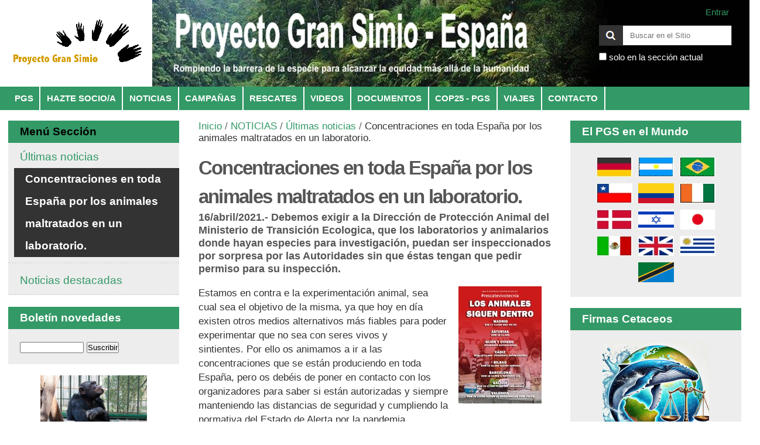

--- FILE ---
content_type: text/html;charset=utf-8
request_url: https://proyectogransimio.com/noticias/ultimas-noticias/concentraciones-en-toda-espana-por-los-animales-maltratados-en-un-laboratorio
body_size: 14992
content:

<!DOCTYPE html>

<html xmlns="http://www.w3.org/1999/xhtml" lang="es">

    
    
    
    
    


<head>
    <meta http-equiv="Content-Type" content="text/html; charset=utf-8" />

    
        <base href="https://proyectogransimio.com/noticias/ultimas-noticias/concentraciones-en-toda-espana-por-los-animales-maltratados-en-un-laboratorio" /><!--[if lt IE 7]></base><![endif]-->
    

    
        <meta content="16/abril/2021.- Debemos exigir a la Dirección de Protección Animal del Ministerio de Transición Ecologica, que los laboratorios y animalarios donde hayan especies para investigación, puedan ser inspeccionados por sorpresa por las Autoridades sin que éstas tengan que pedir permiso para su inspección." name="description" />

  
    <link rel="stylesheet" type="text/css" media="screen" href="https://proyectogransimio.com/portal_css/Sunburst%20Theme/reset-cachekey-06578dc181dc598c263adeca6b4143ec.css" />
    <link rel="stylesheet" type="text/css" media="screen" href="https://proyectogransimio.com/portal_css/Sunburst%20Theme/base-cachekey-235c6de2cece4c9947de3c1735a9ec03.css" />
    <style type="text/css" media="screen">@import url(https://proyectogransimio.com/portal_css/Sunburst%20Theme/dropdown-menu-cachekey-48fb06b0e6dbe764609146d9bc34c174.css);</style>
    <link rel="stylesheet" type="text/css" href="https://proyectogransimio.com/portal_css/Sunburst%20Theme/resourceplone.app.discussion.stylesheetsdiscussion-cachekey-2bd7219b8000ef03a9022d50518d66d1.css" />
    <style type="text/css" media="screen">@import url(https://proyectogransimio.com/portal_css/Sunburst%20Theme/resourceplone.app.jquerytools.dateinput-cachekey-8ac41845d0cedccbac3664c1d85c4ddc.css);</style>
        <!--[if lt IE 8]>    
    
    <link rel="stylesheet" type="text/css" media="screen" href="https://proyectogransimio.com/portal_css/Sunburst%20Theme/IEFixes-cachekey-f2fe27ecd82cde5f0a2e94348cafb97b.css" />
        <![endif]-->
    
    <style type="text/css" media="screen">@import url(https://proyectogransimio.com/portal_css/Sunburst%20Theme/resourcecarousel-cachekey-e36e165c4d0ef8c3498cd2574d017d9b.css);</style>
    <style type="text/css">@import url(https://proyectogransimio.com/portal_css/Sunburst%20Theme/ploneboard-cachekey-71b2ec259b8514eb326ec6928efc74d1.css);</style>
    <link rel="stylesheet" type="text/css" href="https://proyectogransimio.com/portal_css/Sunburst%20Theme/resourcefl-play-cachekey-e529a9207bc23cee813cd446631b6b8b.css" />

  
  
    <script type="text/javascript" src="https://proyectogransimio.com/portal_javascripts/Sunburst%20Theme/resourceplone.app.jquery-cachekey-3e623e07e086a2ae61f05bc30955dfff.js"></script>
    <script type="text/javascript" src="https://proyectogransimio.com/portal_javascripts/Sunburst%20Theme/resourcecarousel-cachekey-65e5491a8d830cbd6ac273eadf8c77d8.js"></script>
    <script type="text/javascript" src="https://proyectogransimio.com/portal_javascripts/Sunburst%20Theme/resourcepb_attachment-cachekey-5fe08a53edd6b7eff2889ada84a92435.js"></script>


<title>Concentraciones en toda España por los animales maltratados en un laboratorio. &mdash; Proyecto Gran Simio - España</title>
        
    <link rel="canonical" href="https://proyectogransimio.com/noticias/ultimas-noticias/concentraciones-en-toda-espana-por-los-animales-maltratados-en-un-laboratorio" />

    <link rel="shortcut icon" type="image/x-icon" href="https://proyectogransimio.com/favicon.ico" />
    <link rel="apple-touch-icon" href="https://proyectogransimio.com/touch_icon.png" />


<script type="text/javascript">
        jQuery(function($){
            if (typeof($.datepicker) != "undefined"){
              $.datepicker.setDefaults(
                jQuery.extend($.datepicker.regional['es'],
                {dateFormat: 'dd/mm/yy'}));
            }
        });
        </script>




    <link rel="search" href="https://proyectogransimio.com/@@search" title="Buscar en este sitio" />




        
        
        
        
        

        <meta name="viewport" content="width=device-width, initial-scale=0.6666, maximum-scale=1.0, minimum-scale=0.6666" />
        <meta name="generator" content="Plone - http://plone.org" />
    
</head>

<body class="template-newsitem_view portaltype-news-item site-proyectogransimio.org section-noticias subsection-ultimas-noticias subsection-ultimas-noticias-concentraciones-en-toda-espana-por-los-animales-maltratados-en-un-laboratorio userrole-anonymous" dir="ltr">

<div id="visual-portal-wrapper">

        <div id="portal-top" class="row">
<div class="cell width-full position-0">
            <div id="portal-header">
    <p class="hiddenStructure">
  <a accesskey="2" href="https://proyectogransimio.com/noticias/ultimas-noticias/concentraciones-en-toda-espana-por-los-animales-maltratados-en-un-laboratorio#content">Cambiar a contenido.</a> |

  <a accesskey="6" href="https://proyectogransimio.com/noticias/ultimas-noticias/concentraciones-en-toda-espana-por-los-animales-maltratados-en-un-laboratorio#portal-globalnav">Saltar a navegación</a>
</p>

<div id="portal-personaltools-wrapper">

<p class="hiddenStructure">Herramientas Personales</p>



<ul class="actionMenu deactivated" id="portal-personaltools">
  <li id="anon-personalbar">
    
        <a href="https://proyectogransimio.com/login" id="personaltools-login">Entrar</a>
    
  </li>
</ul>

</div>



<div id="portal-searchbox">

    <form id="searchGadget_form" action="https://proyectogransimio.com/@@search">

        <div class="LSBox">
        <label class="hiddenStructure" for="searchGadget">Buscar</label>

        <input name="SearchableText" type="text" size="18" title="Buscar en el Sitio" placeholder="Buscar en el Sitio" accesskey="4" class="searchField" id="searchGadget" />

        <input class="searchButton" type="submit" value="Buscar" />

        <div class="searchSection">
            <input id="searchbox_currentfolder_only" class="noborder" type="checkbox" name="path" value="/sitio_proyectogransimio_org/proyectogransimio.org/noticias/ultimas-noticias" />
            <label for="searchbox_currentfolder_only" style="cursor: pointer">solo en la sección actual</label>
        </div>

        <div class="LSResult" id="LSResult"><div class="LSShadow" id="LSShadow"></div></div>
        </div>
    </form>

    <div id="portal-advanced-search" class="hiddenStructure">
        <a href="https://proyectogransimio.com/@@search" accesskey="5">Búsqueda Avanzada…</a>
    </div>

</div>

<a id="portal-logo" title="Proyecto Gran Simio - España" accesskey="1" href="https://proyectogransimio.com">
    <img src="https://proyectogransimio.com/logo.png" alt="Proyecto Gran Simio - España" title="Proyecto Gran Simio - España" height="147" width="232" /></a>


    <h5 class="hiddenStructure">Navegación</h5>

    <ul id="portal-globalnav"><li id="portaltab-pgs" class="plain"><a href="https://proyectogransimio.com/pgs" class="plain" title="Proyecto Gran Simio">PGS</a>
                <ul class="submenu">
                    <li>

    

        <a href="https://proyectogransimio.com/pgs/que-es-el-pgs" class="state-published hasDropDown" title="">
            
            ¿QUE ES EL PGS?
        </a>

        <ul class="submenu navTree navTreeLevel1">
            



<li>

    

        <a href="https://proyectogransimio.com/pgs/que-es-el-pgs/sobre-el-pgs" class="state-published" title="El Proyecto Gran Simio NO pretende que se considere a chimpancés, gorilas, orangutanes y bonobos como HUMANOS, que NO son, sino como HOMÍNIDOS que SÍ son.

Si la cercanía genética entre el hombre y los demás simios es grande, aún lo es mayor entre estos y otros homínidos como los neandertales, habilis, erectus, etc. Por lo tanto, ya que los grandes simios son tan HOMÍNIDOS como los neandertales, erectus, etc, el Proyecto Gran Simio solo pretende que se les trate y se les reconozca derechos como se los reconoceríamos a estos si no se hubiesen extinguido.">
            
            Sobre el PGS
        </a>

        
    
</li>


<li>

    

        <a href="https://proyectogransimio.com/pgs/que-es-el-pgs/grandes-simios" class="state-published" title="Grandes simios; o mejor dicho, HOMÍNIDOS. Conozcámoslos un poco más.">
            
            Grandes simios
        </a>

        
    
</li>


<li>

    

        <a href="https://proyectogransimio.com/pgs/que-es-el-pgs/historias" class="state-published" title="Además de una base genética, una serie de historias asombrosas, muchas de ellas, registradas en exerimentos científicos, demuestra la excepcionalidad de estos homínidos.">
            
            Historias
        </a>

        
    
</li>


<li>

    

        <a href="https://proyectogransimio.com/pgs/que-es-el-pgs/declaracion" class="state-published" title="DECLARACIÓN DE LOS GRANDES SIMIOS">
            
            Declaración
        </a>

        
    
</li>


<li>

    

        <a href="https://proyectogransimio.com/pgs/que-es-el-pgs/preguntas-frecuentes" class="state-published" title="Las respuestas que aquí se dan, tratan de resolver algunas de las dudas que plantean quienes quieren saber de nuestra organización. Dada la complejidad de aplicar nuestros principios a los grandes simios, estas respuestas no deben ser consideradas como definitivas.
 
Le damos la bienvenida a la discusión y al debate; tanto si es seguidor del GAP/PGS como si no. Nos encantará recibir preguntas, comentarios y críticas, aunque la presión del trabajo nos impida responder con la rapidez necesaria.">
            
            Preguntas frecuentes
        </a>

        
    
</li>


<li>

    

        <a href="https://proyectogransimio.com/pgs/que-es-el-pgs/libros" class="state-published" title="">
            
            Libros
        </a>

        
    
</li>


<li>

    

        <a href="https://proyectogransimio.com/pgs/que-es-el-pgs/legal" class="state-published hasDropDown" title="Avisos legales">
            
            Legal
        </a>

        <ul class="submenu navTree navTreeLevel2">
            



<li>

    

        <a href="https://proyectogransimio.com/pgs/que-es-el-pgs/legal/privacidad" class="state-published" title="Política de Privacidad">
            
            Privacidad
        </a>

        
    
</li>


<li>

    

        <a href="https://proyectogransimio.com/pgs/que-es-el-pgs/legal/cookies" class="state-published" title="Política de cookies">
            
            Cookies
        </a>

        
    
</li>




        </ul>
    
</li>




        </ul>
    
</li>


<li>

    

        <a href="https://proyectogransimio.com/pgs/mundo" class="state-published hasDropDown" title="">
            
            PGSE EN EL MUNDO
        </a>

        <ul class="submenu navTree navTreeLevel1">
            



<li>

    

        <a href="https://proyectogransimio.com/pgs/mundo/brasil" class="state-published" title="Nicole Buguño y Camila Mascaró, dos antropologas estudando monos araña en las selvas brasileñas.">
            
            Brasil
        </a>

        
    
</li>


<li>

    

        <a href="https://proyectogransimio.com/pgs/mundo/camerun" class="state-published hasDropDown" title="En la República Democrática del Congo tenemos dos proyectos: uno en el centro de rescate de primates Limbe Wildlife Center, en el que colabora nuestra compañera Violeta Anais y otro, dirigido a la población y fauna local dirigido por Marta Faus.">
            
            Camerún
        </a>

        <ul class="submenu navTree navTreeLevel2">
            



<li>

    

        <a href="https://proyectogransimio.com/pgs/mundo/camerun/peggy-motsh" class="state-published" title="Peggy Motsch es una especialista en el estudio de todo tipo de animales silvestres en su medio. Gran conocedora de la selva africana en donde ha vivido varios años. Esa experiencia la va aplicar en su colaboración en el centro Limbe de Camerún.">
            
            Peggy Motsh
        </a>

        
    
</li>


<li>

    

        <a href="https://proyectogransimio.com/pgs/mundo/camerun/jennifer-draiss" class="state-published" title="Jennifer, es una joven voluntaria norteamericana, Licenciada en  Artes, Estudio de primates y Psicología, que está realizando una importante y variada colaboración en Limbe.">
            
            Jennifer Draiss
        </a>

        
    
</li>


<li>

    

        <a href="https://proyectogransimio.com/pgs/mundo/camerun/camerun" class="state-published" title="Violeta, además de trabajar en la conservación de los primates y sus hábitats, llevará a cabo un estudio sobre la realidad socio-económica del país y las relaciones epidemiológicas existentes entre primates y demás animales que comparten el mismo hábitat, incluido el hombre.">
            
            Violeta Anaïs
        </a>

        
    
</li>


<li>

    

        <a href="https://proyectogransimio.com/pgs/mundo/camerun/marta-faus" class="state-published" title="En una escuela de agrotecnología en Bamenda, Marta tiene como objetivo enseñar a la población a sacar un mayor rendimiento a sus animales, aprovechando los recursos de los que disponen. Esta escuela la lleva una asociación de escolapios llamada Itaka.">
            
            Marta Faus
        </a>

        
    
</li>




        </ul>
    
</li>


<li>

    

        <a href="https://proyectogransimio.com/pgs/mundo/congo" class="state-published hasDropDown" title="En la República Democrática del Congo tenemos dos proyectos: uno dirigido a la población local dirigido por Virgina Echavarria y otro dirigido a los bonobos en el centro de rescate de Lilungu.">
            
            Congo
        </a>

        <ul class="submenu navTree navTreeLevel2">
            



<li>

    

        <a href="https://proyectogransimio.com/pgs/mundo/congo/congo-lilungu" class="state-published" title="Lilungu es un santuario natural para la población de bonobos y se encuentra localizado en las orillas del Rio Tshuapa, en pleno corazón de la República Democrática del Congo. La población del área, que pertenece al clan o tribu Bakela, mantiene la tradición de honrar y respetar a los bonobos y son actores clave y participantes de los esfuerzos de conservación de Bonobo Conservation Initiative para la protección de su hábitat.


">
            
            Lilungu
        </a>

        
    
</li>


<li>

    

        <a href="https://proyectogransimio.com/pgs/mundo/congo/congo-kinshasa" class="state-published" title="Virginia Echavarría, se une a Proyecto Gran Simio España con su proyecto de construcción y distribución de máquinas para la elaboración de briquetas. Estas son un tipo de combustible formado por restos vegetales prensados, que Virginia está luchando en implantar en el centro de África como alternativa a la utilización de madera y carbón vegetal. De esta ingeniosa madera está evitando la tala de bosques, favoreciendo la protección de los valiosos hábitats donde reina el gorila de montaña y, a la vez, cubriendo las necesidades energéticas, más básicas, de la población local.">
            
            Virginia Echavarría
        </a>

        
    
</li>




        </ul>
    
</li>


<li>

    

        <a href="https://proyectogransimio.com/pgs/mundo/costa-de-marfil" class="state-published" title="Gracias a nuestro amigo José Gómez hemos conocido a un primatólogo y especialista en ecología tropical costamarfileño, llamado Serge Soiret.">
            
            Costa de Marfil
        </a>

        
    
</li>


<li>

    

        <a href="https://proyectogransimio.com/pgs/mundo/peru" class="state-published" title="Ángel Dolón Viejo, nada mas terminar sus estudios de veterinaria, se lanza a la aventura de ayudar a animales silvestres, en países en los que escasean especialistas como él.">
            
            Perú
        </a>

        
    
</li>




        </ul>
    
</li>


<li>

    

        <a href="https://proyectogransimio.com/pgs/organizacion" class="state-published hasDropDown" title="">
            
            ORGANIZACIÓN
        </a>

        <ul class="submenu navTree navTreeLevel1">
            



<li>

    

        <a href="https://proyectogransimio.com/pgs/organizacion/el-pgs-y-tu" class="state-published" title="Cómo puedes apoyar al PGS">
            
            El PGS y tú
        </a>

        
    
</li>


<li>

    

        <a href="https://proyectogransimio.com/pgs/organizacion/directiva" class="state-published" title="">
            
            Directiva
        </a>

        
    
</li>


<li>

    

        <a href="https://proyectogransimio.com/pgs/organizacion/asesores" class="state-published" title="">
            
            Asesores
        </a>

        
    
</li>




        </ul>
    
</li>


<li>

    

        <a href="https://proyectogransimio.com/pgs/colaboraciones" class="state-published hasDropDown" title="">
            
            COLABORACIONES
        </a>

        <ul class="submenu navTree navTreeLevel1">
            



<li>

    

        <a href="https://proyectogransimio.com/pgs/colaboraciones/darwin" class="state-published" title="">
            
            Darwin
        </a>

        
    
</li>


<li>

    

        <a href="https://proyectogransimio.com/pgs/colaboraciones/celeste-maia" class="state-published" title="Colabora con el PGS">
            
            Celeste Maia
        </a>

        
    
</li>


<li>

    

        <a href="https://proyectogransimio.com/pgs/colaboraciones/george-mead-moore" class="state-published" title="Colabora con el PGS">
            
            George Mead Moore
        </a>

        
    
</li>


<li>

    

        <a href="https://proyectogransimio.com/pgs/colaboraciones/reserva-biologica" class="state-published" title="La Reserva Biológica de Campanarios de Azaba es, a demás de un verdadero paraiso natural, un lugar ideal para hacer turismo ecológico, donde se conjuga a la perfección consevación de la naturaleza con el disfrute de sus visitantes.
La promueve la Fundación Naturaleza y Hombre, que es una entidad miembro del Comité español de la Unión Internacional para la Conservación de la Naturaleza (CeUICN)">
            
            Reserva Biológica Campanarios de Azaba
        </a>

        
    
</li>




        </ul>
    
</li>


<li>

    

        <a href="https://proyectogransimio.com/pgs/apoyos-internacionales" class="state-published" title="El Proyecto Gran Simio cuenta con innumerables apoyos, por parte de personas de relevancia internacional.
 Algunos de ellos, se han implicado tanto, que incluso forman parte de él.">
            
            Apoyos internacionales
        </a>

        
    
</li>


<li>

    

        <a href="https://proyectogransimio.com/pgs/apoyos-nacionales" class="state-published" title="También hay españoles de relevancia internacional que nos apoyan. Algunos forman parte de nuestro proyecto.">
            
            Apoyos nacionales
        </a>

        
    
</li>
                </ul>
            </li><li id="portaltab-hazte-socio-a" class="plain"><a href="https://proyectogransimio.com/hazte-socio-a" class="plain" title="Elige la opción de pago que te interese, cumplimenta el formulario y envíanoslo.">HAZTE SOCIO/A</a>
                <ul class="submenu">
                    <li>

    

        <a href="https://proyectogransimio.com/hazte-socio-a/domiciliacion-bancaria" class="state-published" title="La opción más cómoda: le cargaremos en su cuenta la cuota indicada con la periodicidad que usted establezca.">
            
            Cuota domiciliada
        </a>

        
    
</li>


<li>

    

        <a href="https://proyectogransimio.com/hazte-socio-a/deposito-en-cuenta" class="state-published" title="Usted mismo se encarga de ingresar periódicamente su cuota en nuestra cuenta. Aquí también podrá hacer donaciones.

">
            
            No domiciliados
        </a>

        
    
</li>
                </ul>
            </li><li id="portaltab-noticias" class="selected"><a href="https://proyectogransimio.com/noticias" class="plain" title="">NOTICIAS</a>
                <ul class="submenu">
                    <li>

    

        <a href="https://proyectogransimio.com/noticias/ultimas-noticias" class="state-published" title="Actualidad informativa del PGS-España.">
            
            Últimas noticias
        </a>

        
    
</li>


<li>

    

        <a href="https://proyectogransimio.com/noticias/noticias-destacadas" class="state-published" title="Novedades más relevantes del PGS-España.">
            
            Noticias destacadas
        </a>

        
    
</li>
                </ul>
            </li><li id="portaltab-campanas" class="plain"><a href="https://proyectogransimio.com/campanas" class="plain" title="">CAMPAÑAS</a>
                <ul class="submenu">
                    <li>

    

        <a href="https://proyectogransimio.com/campanas/los-ultimos-tapanuli" class="state-published" title="Proyecto Gran Simio lleva ya casi un año desde que se descubrió la nueva especie, intentando que el habitát de los orangutanes Tapanuli que habitan en Sumatra (Indonesia) sean protegidos ya que tan sólo quedan menos de 800 ejemplares.">
            
            Los últimos tapanuli
        </a>

        
    
</li>


<li>

    

        <a href="https://proyectogransimio.com/campanas/centro-de-rescate-estatal" class="state-published" title="La tendencia española es la de ilegalizar los circos que utilizan animales; pero ¿cual será el destino de esos animales? Ayúdanos a crear un centro estatal, para alojar los animales procedentes de circos y zoológicos cerrados; así como de animales exóticos víctimas del comercio de mascotas y el tráfico ilegal.">
            
            Centro de Rescate Estatal
        </a>

        
    
</li>


<li>

    

        <a href="https://proyectogransimio.com/campanas/biocombustibles" class="state-published" title="BIOCOMBUSTIBLES – AGROCOMBUSTIBLES, EL GRAN ENGAÑO DEL BIODIÉSEL Y EL BIOETANOL">
            
            Biocombustibles
        </a>

        
    
</li>


<li>

    

        <a href="https://proyectogransimio.com/campanas/patrimonio-de-la-humanidad" class="state-published" title="Campaña para pedir a la UNESCO que reconozca a los Grandes Simios como Patrimonio Vivo de la Humanidad">
            
            Patrimonio de la Humanidad
        </a>

        
    
</li>


<li>

    

        <a href="https://proyectogransimio.com/campanas/proyecto-mac" class="state-published" title="El “Proyecto Mac” es una inicitativa cuyo objetivo es aumentar la seguridad de la valla existene en uno de los dos grupos residentes en el centro de recuperación de Limbe (LWC) para poder facilitar el acceso a la zona exterior del recinto a Mac y otros chimpancés con tendencia a escapar.">
            
            Proyecto Mac
        </a>

        
    
</li>


<li>

    

        <a href="https://proyectogransimio.com/campanas/chimpance-matthew-pan" class="state-published" title="Esta es una campaña, cerrada por el momento. No se ha conseguido con Mathias; pero se volverá a intentar con Rosie.">
            
            Mathias Pan
        </a>

        
    
</li>


<li>

    

        <a href="https://proyectogransimio.com/campanas/proyecto-lilungu" class="state-published" title="Lilungu es un santuario especial para la población de bonobos y se encuentra localizado en las orillas del Rio Tshuapa. La población del área, que pertenece al clan o tribu Bakela, mantiene la tradición de honrar y respetar a los bonobos y son actores clave y participantes de los esfuerzos de conservación de BCI para la protección de su hábitat.">
            
            Proyecto Lilungu
        </a>

        
    
</li>


<li>

    

        <a href="https://proyectogransimio.com/campanas/acronatura" class="state-published" title="La zoóloga Marta Mariscal, está poniendo en marcha un proyecto para la protección de la fauna ibérica, a través de varias actividades.">
            
            AcroNatura
        </a>

        
    
</li>
                </ul>
            </li><li id="portaltab-rescates" class="plain"><a href="https://proyectogransimio.com/rescates" class="plain" title="Una de las actividades que tuvimos desde nuestros comienzos ha sido rescatar chimpancés y otros animales, de lugares no adecuados para ellos, para rehubicarlos en instalaciones mejor preparadas. Todo ello, referido a los chimpancés que hay cautivos en nuestro país y ante la imposibilidad de devolverlos a la libertad.">RESCATES</a>
                <ul class="submenu">
                    <li>

    

        <a href="https://proyectogransimio.com/rescates/rescates" class="state-published" title="Lulú, Lucas y Kiko, los chimpancés de Canarias; nuestro primer rescate.">
            
            Lulu, Lucas y Kiko
        </a>

        
    
</li>


<li>

    

        <a href="https://proyectogransimio.com/rescates/copy_of_rescates" class="state-published" title="Rescatamos 11 primates en Velez Málaga">
            
            Velez Málaga
        </a>

        
    
</li>


<li>

    

        <a href="https://proyectogransimio.com/rescates/copy2_of_rescates" class="state-published" title="Jaky, el chimpancé del vertedero.">
            
            Jaky
        </a>

        
    
</li>


<li>

    

        <a href="https://proyectogransimio.com/rescates/los-chimpas-de-naquera" class="state-published" title="Independientemente de si se prohíben o no utilizar animales en los circos, siempre hay gente que utilizaba animales en los circos, hasta que se jubilan. Entonces, ¿cual es el futuro de esos animales?. Envejecer y morir confinados en viejos furgones de transporte. Ese era el caso de los chimpancés de Náquera (Valencia)">
            
            Los chimpas de Naquera
        </a>

        
    
</li>


<li>

    

        <a href="https://proyectogransimio.com/rescates/macacos-de-guardamar" class="state-published" title="Desde que el pasado día 14 de noviembre de 2018, Proyecto Gran Simio y Animalia Protección Animal denunciaron la situación caótica y de abandono en la que se encontraban cinco macacos japoneses, en Guardamar del Segura (Alicante), empezó un trabajo de rescate que ha culminado con el traslado de estos primates al Wales Ape &amp; Monkey Sanctuary, el centro de rescate que tiene Proyecto Gran Simio Internacional en el Reino Unido.">
            
            Macacos de Guardamar
        </a>

        
    
</li>
                </ul>
            </li><li id="portaltab-videos" class="plain"><a href="https://proyectogransimio.com/videos" class="plain" title="Vídeos del Proyecto Gran Simio o recomendados por nuestra organización">VIDEOS</a>
                <ul class="submenu">
                    <li>

    

        <a href="https://proyectogransimio.com/videos/el-pgs-en-imagenes" class="state-published" title="Estos videos son la base del Proyecto Gran Simio. Verlos de forma ordenada te darán una idea de, en qué nos basamos y cuales son nuestros objetivos.">
            
            El PGS en videos
        </a>

        
    
</li>


<li>

    

        <a href="https://proyectogransimio.com/videos/nuestros-videos" class="state-published" title="Aquí puedes ver los videos que nosotros mismos producimos en nuestro trabajo diário.">
            
            Nuestros videos
        </a>

        
    
</li>


<li>

    

        <a href="https://proyectogransimio.com/videos/pgse-tv" class="state-published" title="Aquí están los videos donde se habla del Proyecto Gran Simio">
            
            El PGSE en TV
        </a>

        
    
</li>


<li>

    

        <a href="https://proyectogransimio.com/videos/proyecto-teco" class="state-published" title="Proyecto Gran Simio participa en un proyecto consistente en enseñar un lenguaje humano, basado en signos, al joven bonobo Teco. En esta sección recopilamos los videos, mientras que los detalles de la campaña está en la sección &lt;CAMPAÑAS/Proyecto Teco&gt; de esta Web.">
            
            Proyecto Teco
        </a>

        
    
</li>


<li>

    

        <a href="https://proyectogransimio.com/videos/en-la-red" class="state-published" title="Colección de vidos interesantes colgados en Internet.">
            
            Videos de la red
        </a>

        
    
</li>


<li>

    

        <a href="https://proyectogransimio.com/videos/el-pgs-en-fotos" class="state-published" title="El diário del Proyecto Gran Simio en imágenes.">
            
            El PGS en fotos
        </a>

        
    
</li>


<li>

    

        <a href="https://proyectogransimio.com/videos/okologie-ulule" class="state-published" title="Ökologie es un proyecto documental que quiere dar a conocer la enorme biodiversidad de la Península Ibérica a través de una serie fotográfica documental. Es un proyecto de 
Beatriz Festa Secanella, fotógrafa y realizadora audiovisual del proyecto y de la naturalista Paloma Gil Calduch (http://rutaokologie.blogspot.com)
Proyecto Gran Simio es uno de los principales financiadores de este proyecto.">
            
            Ökologie - Ulule
        </a>

        
    
</li>
                </ul>
            </li><li id="portaltab-documentos" class="plain"><a href="https://proyectogransimio.com/documentos" class="plain" title="">DOCUMENTOS</a>
                <ul class="submenu">
                    <li>

    

        <a href="https://proyectogransimio.com/documentos/pgs" class="state-published" title="Documentos relacionados con el Proyecto Gran Simio">
            
            PROYECTO GRAN SIMIO
        </a>

        
    
</li>


<li>

    

        <a href="https://proyectogransimio.com/documentos/ceuicn" class="state-published" title="Documentos del Comité Español de la Unión Internacional para la Conservación de la Naturaleza">
            
            CeUICN
        </a>

        
    
</li>


<li>

    

        <a href="https://proyectogransimio.com/documentos/cambio-climatico" class="state-published" title="Colección de documentos generados a raiz de nuestra participación en el grupo de trabajo sobre cambio climático en el seno de la UICN (Unión Internacional para la Conservación de la Naturleza)">
            
            CAMBIO CLIMÁTICO
        </a>

        
    
</li>


<li>

    

        <a href="https://proyectogransimio.com/documentos/trafico-de-especies" class="state-published" title="">
            
            TRAFICO DE ESPECIES
        </a>

        
    
</li>


<li>

    

        <a href="https://proyectogransimio.com/documentos/aportaciones-interesante" class="state-published" title="Interesantes documentos aportados por colaboradores del PGS">
            
            Aportaciones interesantes
        </a>

        
    
</li>


<li>

    

        <a href="https://proyectogransimio.com/documentos/varios" class="state-published hasDropDown" title="">
            
            VARIOS
        </a>

        <ul class="submenu navTree navTreeLevel1">
            



<li>

    

        <a href="https://proyectogransimio.com/documentos/varios/articulo-de-la-revista-cientifica-emic" class="state-published" title="Articulo en la revista científica sobre el PGS y la Ley de Grandes Simios">
            
            Artículo de la revista científica EMIC
        </a>

        
    
</li>




        </ul>
    
</li>


<li>

    

        <a href="https://proyectogransimio.com/documentos/bisonbonasus" class="state-published" title="LA RESERVA DEL BISONTE EUROPEO">
            
            Bisonbonasus
        </a>

        
    
</li>
                </ul>
            </li><li id="portaltab-cop25-pgs" class="plain"><a href="https://proyectogransimio.com/cop25-pgs" class="plain" title="Proyecto Gran Simio ha sido nombrado por la Secretaría del Cambio Climático de Naciones Unidas, como miembro observador de la COP25, junto a otras 103 personas de las Asociaciones Civiles. Por ello Proyecto Gran Simio estará presente en las mismas.">COP25 - PGS</a></li><li id="portaltab-viajes" class="plain"><a href="https://proyectogransimio.com/viajes" class="plain" title="">VIAJES</a></li><li id="portaltab-contacto" class="plain"><a href="https://proyectogransimio.com/contacto" class="plain" title="Formulario de contacto">CONTACTO</a></li></ul>


</div>

</div>
        </div>
    <div id="portal-columns" class="row">

        <div id="portal-column-content" class="cell width-1:2 position-1:4">

            <div id="viewlet-above-content">
<div id="portal-breadcrumbs">

    <span id="breadcrumbs-you-are-here">Usted está aquí:</span>
    <span id="breadcrumbs-home">
        <a href="https://proyectogransimio.com">Inicio</a>
        <span class="breadcrumbSeparator">
            /
            
        </span>
    </span>
    <span id="breadcrumbs-1" dir="ltr">
        
            <a href="https://proyectogransimio.com/noticias">NOTICIAS</a>
            <span class="breadcrumbSeparator">
                /
                
            </span>
            
         
    </span>
    <span id="breadcrumbs-2" dir="ltr">
        
            <a href="https://proyectogransimio.com/noticias/ultimas-noticias">Últimas noticias</a>
            <span class="breadcrumbSeparator">
                /
                
            </span>
            
         
    </span>
    <span id="breadcrumbs-3" dir="ltr">
        
            
            
            <span id="breadcrumbs-current">Concentraciones en toda España por los animales maltratados en un laboratorio.</span>
         
    </span>

</div>
</div>

            
                <div class="">

                    

                    

    <dl class="portalMessage info" id="kssPortalMessage" style="display:none">
        <dt>Info</dt>
        <dd></dd>
    </dl>



                    
                        <div id="content">

                            

                            

                             <div id="viewlet-above-content-title"></div>
                             
                                 
                                 
            
                <h1 id="parent-fieldname-title" class="documentFirstHeading">
                    Concentraciones en toda España por los animales maltratados en un laboratorio.
                </h1>
            
            
        
                             
                             <div id="viewlet-below-content-title">
</div>

                             
                                 
                                 
            
                <div id="parent-fieldname-description" class="documentDescription">
                   16/abril/2021.- Debemos exigir a la Dirección de Protección Animal del Ministerio de Transición Ecologica, que los laboratorios y animalarios donde hayan especies para investigación, puedan ser inspeccionados por sorpresa por las Autoridades sin que éstas tengan que pedir permiso para su inspección.
                </div>
            
            
        
                             

                             <div id="viewlet-above-content-body">

</div>
                             <div id="content-core">
                                 
    

        <div class="newsImageContainer">
            <a href="https://proyectogransimio.com/noticias/ultimas-noticias/concentraciones-en-toda-espana-por-los-animales-maltratados-en-un-laboratorio/image/image_view_fullscreen" id="parent-fieldname-image">
               <img src="https://proyectogransimio.com/noticias/ultimas-noticias/concentraciones-en-toda-espana-por-los-animales-maltratados-en-un-laboratorio/image_mini" alt="Concentraciones en toda España por los animales maltratados en un laboratorio." title="" height="200" width="142" class="newsImage" />
            </a>
            
        </div>

        

        <div id="parent-fieldname-text" class="plain">
            <p>Estamos en contra e la experimentación animal, sea cual sea el objetivo de la misma, ya que hoy en día existen otros medios alternativos más fiables para poder experimentar que no sea con seres vivos y sintientes. Por ello os animamos a ir a las concentraciones que se están produciendo en toda España, pero os debéis de poner en contacto con los organizadores para saber si están autorizadas y siempre manteniendo las distancias de seguridad y cumpliendo la normativa del Estado de Alerta por la pandemia.</p>
<p>Se necesita URGENTEMENTE una Ley de Protección Animal Nacional como se prometió que regule todo lo relacionado con estas actividades y primando siempre el bienestar animal en la que participen en su elaboración los grupos animalistas y ecologistas de nuestro país. </p>
<p>Por ellos siempre. Su dolor es nuestro dolor.</p>
<p>COMUNICADO DEL PROYECTO GRAN SIMIO.</p>
        </div>
    

                             </div>
                             <div id="viewlet-below-content-body">



    <div class="visualClear"><!-- --></div>

    <div class="documentActions">
        

        

    </div>

</div>

                            
                        </div>
                    

                    
                </div>
            

            <div id="viewlet-below-content">





</div>
        </div>

        
        <div id="portal-column-one" class="cell width-1:4 position-0">
            
                
<div class="portletWrapper" data-portlethash="706c6f6e652e6c656674636f6c756d6e0a636f6e746578740a2f736974696f5f70726f796563746f6772616e73696d696f5f6f72672f70726f796563746f6772616e73696d696f2e6f72670a6d656e752d73656363696f6e" id="portletwrapper-706c6f6e652e6c656674636f6c756d6e0a636f6e746578740a2f736974696f5f70726f796563746f6772616e73696d696f5f6f72672f70726f796563746f6772616e73696d696f2e6f72670a6d656e752d73656363696f6e">
<dl class="portlet portletNavigationTree">

    <dt class="portletHeader">
        <span class="portletTopLeft"></span>
        <a href="https://proyectogransimio.com/sitemap" class="tile">Menú Sección</a>
        <span class="portletTopRight"></span>
    </dt>

    <dd class="portletItem lastItem">
        <ul class="navTree navTreeLevel0">
            
            



<li class="navTreeItem visualNoMarker navTreeItemInPath navTreeFolderish section-ultimas-noticias">

    


        <a href="https://proyectogransimio.com/noticias/ultimas-noticias" class="state-published navTreeItemInPath navTreeFolderish contenttype-folder" title="Actualidad informativa del PGS-España.">
            
            <span>Últimas noticias</span>
        </a>

        
            <ul class="navTree navTreeLevel1">
                



<li class="navTreeItem visualNoMarker navTreeCurrentNode section-concentraciones-en-toda-espana-por-los-animales">

    


        <a href="https://proyectogransimio.com/noticias/ultimas-noticias/concentraciones-en-toda-espana-por-los-animales-maltratados-en-un-laboratorio" class="state-published navTreeCurrentItem navTreeCurrentNode contenttype-news-item" title="16/abril/2021.- Debemos exigir a la Dirección de Protección Animal del Ministerio de Transición Ecologica, que los laboratorios y animalarios donde hayan especies para investigación, puedan ser inspeccionados por sorpresa por las Autoridades sin que éstas tengan que pedir permiso para su inspección.">
            
            <span>Concentraciones en toda España por los animales maltratados en un laboratorio.</span>
        </a>

        

    
</li>




            </ul>
        

    
</li>


<li class="navTreeItem visualNoMarker navTreeFolderish section-noticias-destacadas">

    


        <a href="https://proyectogransimio.com/noticias/noticias-destacadas" class="state-published navTreeFolderish contenttype-folder" title="Novedades más relevantes del PGS-España.">
            
            <span>Noticias destacadas</span>
        </a>

        

    
</li>




        </ul>
        <span class="portletBottomLeft"></span>
        <span class="portletBottomRight"></span>
    </dd>
</dl>

</div>

<div class="portletWrapper" data-portlethash="706c6f6e652e6c656674636f6c756d6e0a636f6e746578740a2f736974696f5f70726f796563746f6772616e73696d696f5f6f72672f70726f796563746f6772616e73696d696f2e6f72670a626f6c6574696e2d64652d6e6f76656461646573" id="[base64]"><dl class="portlet portlet${portlet_type_name}">

    <dt class="portletHeader">
        <span class="portletTopLeft"></span>
        <span>
           Boletín novedades
        </span>
        <span class="portletTopRight"></span>
    </dt>

    <dd class="portletItem odd">
      <form method="POST" action="https://listas.estalista.es/cgi-bin/mailman/subscribe/pgs" target="blank">
        <label for="email"></label>
        <input type="Text" id="email" name="email" size="15" value="">
        <label for="enviar"></label>
        <input type="Submit" id="enviar" name="email-button" value="Suscribir">
      </form>
    </dd>

</dl></div>

<div class="portletWrapper" data-portlethash="706c6f6e652e6c656674636f6c756d6e0a636f6e746578740a2f736974696f5f70726f796563746f6772616e73696d696f5f6f72672f70726f796563746f6772616e73696d696f2e6f72670a6c696265727461642d706172612d746f7469" id="[base64]"><div class="portletStaticText portlet-static-libertad-para-toti"><p style="text-align: center; "><a title="" href="https://proyectogransimio.com/videos/nuestros-videos/libertad-para-toti-el-pgs-es-parte-del-proceso-judicial" class="internal-link" target="_self"><img src="https://proyectogransimio.com/imagenes/portlets/libertad-para-toti" alt="Libertad para Toti" class="image-inline" title="Libertad para Toti" /></a></p></div>

</div>

<div class="portletWrapper" data-portlethash="706c6f6e652e6c656674636f6c756d6e0a636f6e746578740a2f736974696f5f70726f796563746f6772616e73696d696f5f6f72672f70726f796563746f6772616e73696d696f2e6f72670a706f72746c65745f737461746963" id="portletwrapper-706c6f6e652e6c656674636f6c756d6e0a636f6e746578740a2f736974696f5f70726f796563746f6772616e73696d696f5f6f72672f70726f796563746f6772616e73696d696f2e6f72670a706f72746c65745f737461746963"><div class="portletStaticText portlet-static-firma-ley-gs"><p style="text-align: center; "><a class="external-link" href="https://www.change.org/p/espa%C3%B1a-necesita-ya-una-ley-de-grandes-simios?fbclid=IwAR0-qxhYYOWCQpJ1WjPYm8yISBYXInoTL-I4GL1Eyryd-_F2RKNjLkNtlZY" target="_blank" title=""><img src="https://proyectogransimio.com/imagenes/portlets/firmas" alt="Recogida de firmas para la Ley de Grandes Simios" class="image-inline" title="Firmas" /></a></p></div>

</div>

<div class="portletWrapper" data-portlethash="706c6f6e652e6c656674636f6c756d6e0a636f6e746578740a2f736974696f5f70726f796563746f6772616e73696d696f5f6f72672f70726f796563746f6772616e73696d696f2e6f72670a746170616e756c69" id="portletwrapper-706c6f6e652e6c656674636f6c756d6e0a636f6e746578740a2f736974696f5f70726f796563746f6772616e73696d696f5f6f72672f70726f796563746f6772616e73696d696f2e6f72670a746170616e756c69"><div class="portletStaticText portlet-static-tapanuli"><p style="text-align: center; "><a title="Los últimos tapanuli" href="https://proyectogransimio.com/campanas/los-ultimos-tapanuli" class="internal-link" target="_self"><img src="https://proyectogransimio.com/imagenes/campanas/tapanuli" alt="Tapanuli" class="image-inline" title="Tapanuli" /></a></p>
<p> </p></div>

</div>

<div class="portletWrapper" data-portlethash="706c6f6e652e6c656674636f6c756d6e0a636f6e746578740a2f736974696f5f70726f796563746f6772616e73696d696f5f6f72672f70726f796563746f6772616e73696d696f2e6f72670a63616d62696f2d636c696d617469636f" id="portletwrapper-706c6f6e652e6c656674636f6c756d6e0a636f6e746578740a2f736974696f5f70726f796563746f6772616e73696d696f5f6f72672f70726f796563746f6772616e73696d696f2e6f72670a63616d62696f2d636c696d617469636f"><div class="portletStaticText portlet-static-cambio-climatico"><p style="text-align: center; "><a title="" href="https://proyectogransimio.com/documentos/cambio-climatico" class="internal-link" target="_self"><img src="https://proyectogransimio.com/imagenes/portlets/cambio-climatico" alt="Cambio Climático" class="image-inline" title="Cambio Climático" /></a></p></div>

</div>

<div class="portletWrapper" data-portlethash="706c6f6e652e6c656674636f6c756d6e0a636f6e746578740a2f736974696f5f70726f796563746f6772616e73696d696f5f6f72672f70726f796563746f6772616e73696d696f2e6f72670a706773652d66616365626f6f6b" id="portletwrapper-706c6f6e652e6c656674636f6c756d6e0a636f6e746578740a2f736974696f5f70726f796563746f6772616e73696d696f5f6f72672f70726f796563746f6772616e73696d696f2e6f72670a706773652d66616365626f6f6b"><div class="portletStaticText portlet-static-estamos-en"><p style="text-align: center; "><a class="external-link" href="https://www.facebook.com/gransimio" target="_self" title=""><img src="https://proyectogransimio.com/imagenes/portlets/facebook" alt="Facebook" class="image-inline" title="Facebook" /></a><a class="external-link" href="https://twitter.com/ProyectoGranSim" target="_self" title=""><img src="https://proyectogransimio.com/imagenes/portlets/tweeter" alt="Tweeter" class="image-inline" title="Tweeter" /></a><a class="external-link" href="https://www.youtube.com/user/PGS1999" target="_self" title=""><img src="https://proyectogransimio.com/imagenes/portlets/youtube" alt="Youtube" class="image-inline" title="Youtube" /></a><a class="external-link" href="https://www.instagram.com/proyectogransimioesp/" target="_self" title=""><img src="https://proyectogransimio.com/imagenes/portlets/instagram" alt="Instagram" class="image-inline" title="Instagram" /></a></p></div>

</div>

<div class="portletWrapper" data-portlethash="706c6f6e652e6c656674636f6c756d6e0a636f6e746578740a2f736974696f5f70726f796563746f6772616e73696d696f5f6f72672f70726f796563746f6772616e73696d696f2e6f72670a706172616469732d6465732d7072696d61746573" id="[base64]"><div class="portletStaticText portlet-static-paradis-des-primates"><p style="text-align: center; "><a class="external-link" href="http://www.paradis-des-primates.org/" target="_self" title=""><img src="https://proyectogransimio.com/imagenes/portlets/parais-des-primate" alt="Parais des primate" class="image-inline" title="Parais des primate" /></a></p></div>

</div>

<div class="portletWrapper" data-portlethash="706c6f6e652e6c656674636f6c756d6e0a636f6e746578740a2f736974696f5f70726f796563746f6772616e73696d696f5f6f72672f70726f796563746f6772616e73696d696f2e6f72670a32302d616e69766572736172696f" id="portletwrapper-706c6f6e652e6c656674636f6c756d6e0a636f6e746578740a2f736974696f5f70726f796563746f6772616e73696d696f5f6f72672f70726f796563746f6772616e73696d696f2e6f72670a32302d616e69766572736172696f"><div class="portletStaticText portlet-static-20-aniversario"><p style="text-align: center; "><img src="https://proyectogransimio.com/imagenes/portlets/20-aniversario" alt="20 aniversario" class="image-inline" title="20 aniversario" /></p>
<p> </p></div>

</div>

<div class="portletWrapper" data-portlethash="706c6f6e652e6c656674636f6c756d6e0a636f6e746578740a2f736974696f5f70726f796563746f6772616e73696d696f5f6f72672f70726f796563746f6772616e73696d696f2e6f72670a6c696d62652d77696c646c6966652d63656e747265" id="[base64]"><div class="portletStaticText portlet-static-limbe-wildlife-centre"><p style="text-align: center; "><a class="external-link" href="http://www.limbewildlife.org/"><img src="https://proyectogransimio.com/imagenes/portlets/proyecto-mac" alt="Limbe Wildlife Centre" class="image-inline" title="Limbe Wildlife Centre" /></a></p>
<p> </p></div>

</div>

<div class="portletWrapper" data-portlethash="[base64]" id="[base64]"><div class="portletStaticText portlet-static-grandes-simios-patrimonio-de-la-humanidad"><p style="text-align: center; "><a title="Campaña para pedir a la UNESCO que reconozca a los Grandes Simios como Patrimonio Vivo de la Humanidad" href="https://proyectogransimio.com/campanas/patrimonio-de-la-humanidad" class="internal-link" target="_self"><img src="https://proyectogransimio.com/imagenes/portlets/grandes-simios-patrimonio-de-la-humanidad-1" alt="Grandes Simios, Patrimonio de la Humanidad" class="image-inline" title="Grandes Simios, Patrimonio de la Humanidad" /></a></p>
<p> </p></div>

</div>

<div class="portletWrapper" data-portlethash="706c6f6e652e6c656674636f6c756d6e0a636f6e746578740a2f736974696f5f70726f796563746f6772616e73696d696f5f6f72672f70726f796563746f6772616e73696d696f2e6f72670a61627269656e646f2d6c6f732d6f6a6f73" id="[base64]"><div class="portletStaticText portlet-static-abriendo-los-ojos"><p style="text-align: center; "><a href="resolveuid/646b1b9bf6854fd9af15b9fe7de15cb0" class="internal-link"><img src="https://proyectogransimio.com/imagenes/portlets/abriendo-los-ojos" alt="Abriendo los Ojos" class="image-inline" title="Abriendo los Ojos" /></a></p>
<p> </p></div>

</div>

<div class="portletWrapper" data-portlethash="706c6f6e652e6c656674636f6c756d6e0a636f6e746578740a2f736974696f5f70726f796563746f6772616e73696d696f5f6f72672f70726f796563746f6772616e73696d696f2e6f72670a6365746163656f2d6c69627265" id="portletwrapper-706c6f6e652e6c656674636f6c756d6e0a636f6e746578740a2f736974696f5f70726f796563746f6772616e73696d696f5f6f72672f70726f796563746f6772616e73696d696f2e6f72670a6365746163656f2d6c69627265"><div class="portletStaticText portlet-static-cetaceo-libre"><p align="center"><a class="external-link" href="https://sites.google.com/site/cetaceolibre/"><img src="https://proyectogransimio.com/imagenes/portlets/PCL%20Logo.JPG" alt="Proyecto Cetáceo Libre" class="image-inline" title="Proyecto Cetáceo Libre" /></a></p>
<p style="text-align: center; "><a class="external-link" href="http://www.facebook.com/ProyectoCetaceoLibre"><img src="https://proyectogransimio.com/imagenes/portlets/PCL%20Facebook.jpg" alt="PCL Facebook" class="image-inline" title="PCL Facebook.jpg" /></a></p></div>

</div>

<div class="portletWrapper" data-portlethash="706c6f6e652e6c656674636f6c756d6e0a636f6e746578740a2f736974696f5f70726f796563746f6772616e73696d696f5f6f72672f70726f796563746f6772616e73696d696f2e6f72670a616d69676f732d64652d776173686f65" id="portletwrapper-706c6f6e652e6c656674636f6c756d6e0a636f6e746578740a2f736974696f5f70726f796563746f6772616e73696d696f5f6f72672f70726f796563746f6772616e73696d696f2e6f72670a616d69676f732d64652d776173686f65">
<dl class="portlet portletStaticText portlet-static-amigos-de-washoe">

    <dt class="portletHeader">
        <span class="portletTopLeft"></span>
        <span>
           Amigos de Washoe
        </span>
        <span class="portletTopRight"></span>
    </dt>

    <dd class="portletItem odd">
        <p align="center"><a class="external-link" href="http://www.amigosdewashoe.org/"><img src="https://proyectogransimio.com/imagenes/portlets/washoe2.jpg" alt="washoe2.jpg" class="image-inline" title="washoe2.jpg" /></a></p>
        
            <span class="portletBottomLeft"></span>
            <span class="portletBottomRight"></span>
        
    </dd>
    
    

</dl>
</div>

<div class="portletWrapper" data-portlethash="706c6f6e652e6c656674636f6c756d6e0a636f6e746578740a2f736974696f5f70726f796563746f6772616e73696d696f5f6f72672f70726f796563746f6772616e73696d696f2e6f72670a70726f796563746f2d6c696c756e6775" id="portletwrapper-706c6f6e652e6c656674636f6c756d6e0a636f6e746578740a2f736974696f5f70726f796563746f6772616e73696d696f5f6f72672f70726f796563746f6772616e73696d696f2e6f72670a70726f796563746f2d6c696c756e6775">
<dl class="portlet portletStaticText portlet-static-proyecto-lilungu">

    <dt class="portletHeader">
        <span class="portletTopLeft"></span>
        <span>
           Proyecto Lilungu
        </span>
        <span class="portletTopRight"></span>
    </dt>

    <dd class="portletItem odd">
        <p align="center"><a title="Congo (Lilungu)" href="https://proyectogransimio.com/campanas/proyecto-lilungu" class="internal-link" target="_self"><img src="https://proyectogransimio.com/imagenes/portlets/Lilungu.jpg" alt="Lilungu.jpg" class="image-inline" title="Lilungu.jpg" /></a></p>
        
            <span class="portletBottomLeft"></span>
            <span class="portletBottomRight"></span>
        
    </dd>
    
    

</dl>
</div>

<div class="portletWrapper" data-portlethash="706c6f6e652e6c656674636f6c756d6e0a636f6e746578740a2f736974696f5f70726f796563746f6772616e73696d696f5f6f72672f70726f796563746f6772616e73696d696f2e6f72670a6163726f6e6174757261" id="portletwrapper-706c6f6e652e6c656674636f6c756d6e0a636f6e746578740a2f736974696f5f70726f796563746f6772616e73696d696f5f6f72672f70726f796563746f6772616e73696d696f2e6f72670a6163726f6e6174757261"><div class="portletStaticText portlet-static-acronatura"><p style="text-align: center; "><a title="" href="https://proyectogransimio.com/campanas/acronatura" class="internal-link" target="_self"><img src="https://proyectogransimio.com/imagenes/portlets/acronatura" alt="AcroNatura" class="image-inline" title="AcroNatura" /></a></p></div>

</div>

<div class="portletWrapper" data-portlethash="706c6f6e652e6c656674636f6c756d6e0a636f6e746578740a2f736974696f5f70726f796563746f6772616e73696d696f5f6f72672f70726f796563746f6772616e73696d696f2e6f72670a726966742d76616c6c65792d65787065646974696f6e73" id="[base64]"><div class="portletStaticText portlet-static-rift-valley-expeditions"><p style="text-align: center; "><a class="external-link" href="https://rift-valley.com/?gclid=CjwKCAiA4Y7yBRB8EiwADV1haauw1xrahIZFeXzyFUdQWL_qk6tS8NiGNJZD2BKrgxuJQajFYHMjJRoCW_YQAvD_BwE" target="_self" title=""><img src="https://proyectogransimio.com/imagenes/portlets/182%20expeditions.jpg" alt="182 expeditions.jpg" class="image-inline" title="182 expeditions.jpg" /></a></p></div>

</div>

<div class="portletWrapper" data-portlethash="[base64]" id="[base64]">
<dl class="portlet portletStaticText portlet-static-catur-viajes-y-expediciones-en-indonesia">

    <dt class="portletHeader">
        <span class="portletTopLeft"></span>
        <span>
           Catur Viajes y Expediciones en Indonesia
        </span>
        <span class="portletTopRight"></span>
    </dt>

    <dd class="portletItem odd">
        <p style="text-align: center; "><a class="external-link" href="https://caturexpediciones.com/" target="_self" title=""><img src="https://proyectogransimio.com/imagenes/portlets/catur%20182.jpg" alt="catur 182.jpg" class="image-inline" title="catur 182.jpg" /></a></p>
        
            <span class="portletBottomLeft"></span>
            <span class="portletBottomRight"></span>
        
    </dd>
    
    

</dl>
</div>




            
        </div>

        <div id="portal-column-two" class="cell width-1:4 position-3:4">
            
                
<div class="portletWrapper" data-portlethash="706c6f6e652e7269676874636f6c756d6e0a636f6e746578740a2f736974696f5f70726f796563746f6772616e73696d696f5f6f72672f70726f796563746f6772616e73696d696f2e6f72670a656c2d7067732d656e2d656c2d6d756e646f" id="[base64]">
<dl class="portlet portletStaticText portlet-static-el-pgs-en-el-mundo">

    <dt class="portletHeader">
        <span class="portletTopLeft"></span>
        <span>
           El PGS en el Mundo
        </span>
        <span class="portletTopRight"></span>
    </dt>

    <dd class="portletItem odd">
        <div id="pgs-mundo"><a class="external-link" href="https://www.greatapeproject.de/" target="_self" title=""><img src="https://proyectogransimio.com/imagenes/portlets/pgs-alemania" alt="PGS Alemania" class="image-inline" title="PGS Alemania" /></a><a class="external-link" href="https://www.facebook.com/GreatApeProjectArgentina/"><img src="https://proyectogransimio.com/imagenes/portlets/pgs-argentina" alt="PGS Argentina" class="image-inline" title="PGS Argentina" /></a><a class="external-link" href="http://www.projetogap.org.br/"><img src="https://proyectogransimio.com/imagenes/portlets/pgs-brasil" alt="PGS Brasil" class="image-inline" title="PGS Brasil" /></a><a class="external-link" href="https://www.facebook.com/Proyecto-Gran-Simio-GAP-Chile-462179097222197/"><img src="https://proyectogransimio.com/imagenes/portlets/pgs-chile" alt="PGS - CHILE" class="image-inline" title="PGS - CHILE" /></a><img src="https://proyectogransimio.com/imagenes/portlets/colombia" alt="Colombia" class="image-inline" title="Colombia" /><a class="external-link" href="https://www.facebook.com/ProyectoGranSimioCoteIvoire/"><img src="https://proyectogransimio.com/imagenes/portlets/pgs-costa-de-marfil" alt="PGS Costa de Marfil" class="image-inline" title="PGS Costa de Marfil" /></a><img src="https://proyectogransimio.com/imagenes/portlets/pgs-dinamarca" alt="PGS Dinamarca" class="image-inline" title="PGS Dinamarca" /><a class="external-link" href="https://www.facebook.com/groups/13545371731/?fref=ts" target="_blank" title="PGS Israel"><img src="https://proyectogransimio.com/imagenes/portlets/israel" title="Israel" height="34" width="61" alt="Israel" class="image-inline" /></a><img src="https://proyectogransimio.com/imagenes/portlets/japon" alt="Japón" class="image-inline" title="Japón" /><img src="https://proyectogransimio.com/imagenes/portlets/pgs-mexico" alt="PGS México" class="image-inline" title="PGS México" /><a class="external-link" href="http://www.ape-monkey-rescue.org.uk/"><img src="https://proyectogransimio.com/imagenes/portlets/pgs-reino-unido" alt="PGS Reino Unido" class="image-inline" title="PGS Reino Unido" /></a><a class="external-link" href="http://pgsuruguay.blogspot.com.es/"><img src="https://proyectogransimio.com/imagenes/portlets/gap-uruguay" title="GAP Uruguay" height="34" width="61" alt="GAP Uruguay" class="image-inline" /></a><a class="external-link" href="https://www.facebook.com/profile.php?id=61555520875786&amp;mibextid=rS40aB7S9Ucbxw6v" target="_blank" title="PGS Tanzania"><img src="https://proyectogransimio.com/imagenes/portlets/tanzania" alt="PGS Tanzania" class="image-inline" title="Tanzania" /></a></div>
        
            <span class="portletBottomLeft"></span>
            <span class="portletBottomRight"></span>
        
    </dd>
    
    

</dl>
</div>

<div class="portletWrapper" data-portlethash="706c6f6e652e7269676874636f6c756d6e0a636f6e746578740a2f736974696f5f70726f796563746f6772616e73696d696f5f6f72672f70726f796563746f6772616e73696d696f2e6f72670a6669726d61732d6365746163656f73" id="portletwrapper-706c6f6e652e7269676874636f6c756d6e0a636f6e746578740a2f736974696f5f70726f796563746f6772616e73696d696f5f6f72672f70726f796563746f6772616e73696d696f2e6f72670a6669726d61732d6365746163656f73">
<dl class="portlet portletStaticText portlet-static-firmas-cetaceos">

    <dt class="portletHeader">
        <span class="portletTopLeft"></span>
        <span>
           Firmas Cetaceos
        </span>
        <span class="portletTopRight"></span>
    </dt>

    <dd class="portletItem odd">
        <p style="text-align: center; "><a class="external-link" href="https://www.change.org/p/reconozcamos-a-los-cet%C3%A1ceos-como-seres-esenciales-de-nuestros-oc%C3%A9anos-y-con-personalidad-jur%C3%ADdica?fbclid=IwY2xjawG8NRFleHRuA2FlbQIxMQABHX35xSSHi9-SNols-gRrOBJjyM3vrHcXvESGDCsuyCCvGl_PuWkvBLmpaw_aem_TDpsgRbLRANJ5kksVytzSg" target="_self" title=""><img src="https://proyectogransimio.com/imagenes/portlets/firmas-cetaceos" alt="Firmas cetáceos" class="image-inline" title="Firmas cetáceos" /></a></p>
        
            <span class="portletBottomLeft"></span>
            <span class="portletBottomRight"></span>
        
    </dd>
    
    

</dl>
</div>

<div class="portletWrapper" data-portlethash="706c6f6e652e7269676874636f6c756d6e0a636f6e746578740a2f736974696f5f70726f796563746f6772616e73696d696f5f6f72672f70726f796563746f6772616e73696d696f2e6f72670a62616e7475" id="portletwrapper-706c6f6e652e7269676874636f6c756d6e0a636f6e746578740a2f736974696f5f70726f796563746f6772616e73696d696f5f6f72672f70726f796563746f6772616e73696d696f2e6f72670a62616e7475"><div class="portletStaticText portlet-static-bantu"><p style="text-align: center; "><a class="external-link" href="https://youtu.be/EhOLeLAzQXE" target="_self" title=""><img src="https://proyectogransimio.com/imagenes/portlets/batu" alt="Batú" class="image-inline" title="Batú" /></a></p></div>

</div>

<div class="portletWrapper" data-portlethash="706c6f6e652e7269676874636f6c756d6e0a636f6e746578740a2f736974696f5f70726f796563746f6772616e73696d696f5f6f72672f70726f796563746f6772616e73696d696f2e6f72670a626f6e61737573" id="portletwrapper-706c6f6e652e7269676874636f6c756d6e0a636f6e746578740a2f736974696f5f70726f796563746f6772616e73696d696f5f6f72672f70726f796563746f6772616e73696d696f2e6f72670a626f6e61737573"><div class="portletStaticText portlet-static-bonasus"><p style="text-align: center; "><a title="" href="https://proyectogransimio.com/documentos/bisonbonasus" class="internal-link" target="_self"> </a></p>
<p style="text-align: center; "><a title="" href="https://proyectogransimio.com/documentos/bisonbonasus" class="internal-link" target="_self"><img src="https://proyectogransimio.com/imagenes/portlets/bonasus" alt="Bonasus" class="image-inline" title="Bonasus" /></a></p></div>

</div>

<div class="portletWrapper" data-portlethash="[base64]" id="[base64]"><div class="portletStaticText portlet-static-corredor-biologico-mundial"><p style="text-align: center; "><a class="external-link" href="https://corredorbiologicomundial.org/" target="_blank" title="Corredor Biológico Mundial"><img src="https://proyectogransimio.com/imagenes/portlets/logo-corredor-biologico" alt="Logo Corredor Biológico" class="image-inline" title="Logo Corredor Biológico" /></a></p></div>

</div>

<div class="portletWrapper" data-portlethash="706c6f6e652e7269676874636f6c756d6e0a636f6e746578740a2f736974696f5f70726f796563746f6772616e73696d696f5f6f72672f70726f796563746f6772616e73696d696f2e6f72670a636f6e637572736f" id="portletwrapper-706c6f6e652e7269676874636f6c756d6e0a636f6e746578740a2f736974696f5f70726f796563746f6772616e73696d696f5f6f72672f70726f796563746f6772616e73696d696f2e6f72670a636f6e637572736f"><div class="portletStaticText portlet-static-concurso"><p style="text-align: center; "><a class="external-link" href="https://grandessimiospgsartistico.blogspot.com/" target="_self" title=""><img src="https://proyectogransimio.com/imagenes/portlets/concurso" alt="Concurso" class="image-inline" title="Concurso" /></a></p></div>

</div>

<div class="portletWrapper" data-portlethash="[base64]" id="[base64]"><div class="portletStaticText portlet-static-plan-de-accion-contra-el-trafico-ilegal-y-el"><p style="text-align: center; "><a class="external-link" href="https://sites.google.com/gl.miteco.es/plan-tifies" target="_self" title=""><img src="https://proyectogransimio.com/imagenes/portlets/Logo%20Tifies%20182.jpg" alt="Logo Tifies 182.jpg" class="image-inline" title="Logo Tifies 182.jpg" /></a></p></div>

</div>

<div class="portletWrapper" data-portlethash="[base64]" id="[base64]"><div class="portletStaticText portlet-static-un-bosque-para-el-planeta-tierra"><p style="text-align: center; "><a class="external-link" href="https://www.unbosqueparaelplanetatierra.com/" target="_self" title="Un Bosque para el Planeta"><img src="https://proyectogransimio.com/imagenes/portlets/un-bosque-para-el-planeta" alt="Un Bosque para el Planeta" class="image-inline" title="Un Bosque para el Planeta" /></a></p></div>

</div>

<div class="portletWrapper" data-portlethash="706c6f6e652e7269676874636f6c756d6e0a636f6e746578740a2f736974696f5f70726f796563746f6772616e73696d696f5f6f72672f70726f796563746f6772616e73696d696f2e6f72670a63616d70616e6172696f732d64652d617a616261" id="[base64]"><div class="portletStaticText portlet-static-campanarios-de-azaba"><p style="text-align: center; "><a class="external-link" href="https://reservabiologicacampanarios.es/" target="_self" title=""><b>Campanarios de Azaba<br /></b><b>Turismo ecológico</b></a></p>
<p style="text-align: center; "><a class="external-link" href="https://reservabiologicacampanarios.es/" target="_self" title=""><span class="external-link"><img src="https://proyectogransimio.com/imagenes/portlets/campanarios-de-azaba" alt="Campanarios de Azaba" class="image-inline" title="Campanarios de Azaba" /></span><br />En colaboración con la <br />Fundación Naturaleza y Hombre</a></p></div>

</div>

<div class="portletWrapper" data-portlethash="706c6f6e652e7269676874636f6c756d6e0a636f6e746578740a2f736974696f5f70726f796563746f6772616e73696d696f5f6f72672f70726f796563746f6772616e73696d696f2e6f72670a706172656e746573636f2d63657263616e6f" id="[base64]"><div class="portletStaticText portlet-static-parentesco-cercano"><p align="center"><a class="external-link" href="http://hermanosevolutivos.blogspot.com/" target="_self" title=""><img src="https://proyectogransimio.com/imagenes/portlets/parentesco" alt="Parentesco" class="image-inline" title="Parentesco" /></a></p></div>

</div>

<div class="portletWrapper" data-portlethash="706c6f6e652e7269676874636f6c756d6e0a636f6e746578740a2f736974696f5f70726f796563746f6772616e73696d696f5f6f72672f70726f796563746f6772616e73696d696f2e6f72670a696e666f726d652d6772616e6465732d73696d696f73" id="[base64]">
<dl class="portlet portletStaticText portlet-static-informe-grandes-simios">

    <dt class="portletHeader">
        <span class="portletTopLeft"></span>
        <span>
           Informe Grandes Simios
        </span>
        <span class="portletTopRight"></span>
    </dt>

    <dd class="portletItem odd">
        <p style="text-align: center; "><a href="resolveuid/a9afc5dd0d944c628bfdfcef40c00ac6" class="internal-link"><img src="https://proyectogransimio.com/imagenes/portlets/informe-2016" alt="Informe Grandes Simios (2016)" class="image-inline" title="Informe 2016" /></a></p>
        
            <span class="portletBottomLeft"></span>
            <span class="portletBottomRight"></span>
        
    </dd>
    
    

</dl>
</div>

<div class="portletWrapper" data-portlethash="[base64]" id="[base64]"><div class="portletStaticText portlet-static-grandes-simios-patrimonio-de-la-humanidad"><p style="text-align: center; "><a class="external-link" href="http://grandes-simios-patrimonio-humanidad.blogspot.com.es/"><img src="https://proyectogransimio.com/imagenes/portlets/grandes-simios-patrimonio-de-la-humanidad" alt="Grandes Simios, Patrimonio de la Humanidad" class="image-inline" title="Grandes Simios, Patrimonio de la Humanidad" /></a></p>
<p> </p></div>

</div>

<div class="portletWrapper" data-portlethash="706c6f6e652e7269676874636f6c756d6e0a636f6e746578740a2f736974696f5f70726f796563746f6772616e73696d696f5f6f72672f70726f796563746f6772616e73696d696f2e6f72670a6a61766965722d6c617a61726f" id="portletwrapper-706c6f6e652e7269676874636f6c756d6e0a636f6e746578740a2f736974696f5f70726f796563746f6772616e73696d696f5f6f72672f70726f796563746f6772616e73696d696f2e6f72670a6a61766965722d6c617a61726f"><div class="portletStaticText portlet-static-javier-lazaro"><p style="text-align: center; "><a class="external-link" href="http://www.lazaroillustration.com/" target="_self" title="Javier Lázaro"><img src="https://proyectogransimio.com/imagenes/portlets/javier-lazaro" alt="Javier Lázaro" class="image-inline" title="Javier Lázaro" /></a></p></div>

</div>

<div class="portletWrapper" data-portlethash="[base64]" id="[base64]"><div class="portletStaticText portlet-static-reflexiones-de-un-primate"><p style="text-align: center; "><a class="external-link" href="http://reflexiones-de-un-primate.blogs.quo.es/"><img src="https://proyectogransimio.com/imagenes/portlets/reflexiones-de-un-primate" alt="Reflexiones de un primate" class="image-inline" title="Reflexiones de un primate" /></a></p>
<p> </p></div>

</div>

<div class="portletWrapper" data-portlethash="706c6f6e652e7269676874636f6c756d6e0a636f6e746578740a2f736974696f5f70726f796563746f6772616e73696d696f5f6f72672f70726f796563746f6772616e73696d696f2e6f72670a666f746f677261666f" id="portletwrapper-706c6f6e652e7269676874636f6c756d6e0a636f6e746578740a2f736974696f5f70726f796563746f6772616e73696d696f5f6f72672f70726f796563746f6772616e73696d696f2e6f72670a666f746f677261666f"><div class="portletStaticText portlet-static-fotografo"><h2 style="text-align: center; "><a class="external-link" href="https://www.facebook.com/jeff.mccurry.714?fref=ts">Jeff McCurry</a></h2>
<p style="text-align: center; ">Fotógrafo de Naturaleza</p>
<p> </p></div>

</div>

<div class="portletWrapper" data-portlethash="706c6f6e652e7269676874636f6c756d6e0a636f6e746578740a2f736974696f5f70726f796563746f6772616e73696d696f5f6f72672f70726f796563746f6772616e73696d696f2e6f72670a616c656a616e64726f2d63657276616e746573" id="[base64]"><div class="portletStaticText portlet-static-alejandro-cervantes"><p style="text-align: center; "><a class="external-link" href="http://ozonocomix.wix.com/alejandrocervantes"><img src="https://proyectogransimio.com/imagenes/portlets/alejandro-cervantes" alt="null" class="image-inline" title="Alejandro Cervantes" /></a></p>
<p> </p></div>

</div>

<div class="portletWrapper" data-portlethash="706c6f6e652e7269676874636f6c756d6e0a636f6e746578740a2f736974696f5f70726f796563746f6772616e73696d696f5f6f72672f70726f796563746f6772616e73696d696f2e6f72670a66756e646163696f6e2d706869" id="portletwrapper-706c6f6e652e7269676874636f6c756d6e0a636f6e746578740a2f736974696f5f70726f796563746f6772616e73696d696f5f6f72672f70726f796563746f6772616e73696d696f2e6f72670a66756e646163696f6e2d706869"><div class="portletStaticText portlet-static-fundacion-phi"><p style="text-align: center; "><a class="external-link" href="http://fundacionphi.org/"><img src="https://proyectogransimio.com/imagenes/portlets/leon-congreso-diputados.jpg" alt="Fundacion Phi" class="image-inline" title="Fundación Phi" /></a></p>
<p> </p></div>

</div>

<div class="portletWrapper" data-portlethash="[base64]" id="[base64]"><div class="portletStaticText portlet-static-fundacion-medioambiental"><p style="text-align: center; "><a class="external-link" href="http://www.fundaciomediambiental.org/"><img src="https://proyectogransimio.com/imagenes/portlets/fundacion-medioambiental" alt="Fundación Medioambiental" class="image-inline" title="Fundación Medioambiental" /></a></p>
<p> </p></div>

</div>




            
        </div>
        
    </div>


    <div id="portal-footer-wrapper" class="row">
        <div class="cell width-full position-0">
            <div class="row">
    <div class="cell width-full position-0">

        <div id="portal-footer" style="text-align:center;">
            <p>
          <a href="https://acentoweb.com/es/ofertas-plone" title="Diseño web y Hosting Plone (Ofertas)">
            Hecho con Plone</a><span class="separador"> | </span>

          <a href="http://www.gnu.org/copyleft/gpl.html" title="Licencia de Software Libre GNU GPL">
            Licencia GNU GPL</a><span class="separador"> | </span>

          <a href="https://acentoweb.com" title="Diseño web, Software Libre e Internet. Dominios, alojamiento web, CMS Plone y otros, blogs, tiendas electrónicas, ERP, CRM, SSL, LSSI, LOPD, etc.. Huelva, Andalucía y resto de España.">
            Empresa de diseño web</a>

            </p>
        </div>

    </div>
</div>
<div id="portal-colophon">

<div class="colophonWrapper">
<p><a href="/" title="Proyecto Gran Simio - España"><img src="/imagenes/piel/logo-piedepagina.jpg" title="Proyecto Gran Simio - España" alt="Proyecto Gran Simio - España" /></a></p>
      <ul>
        <li><a href="/contacto" title="Escríbenos">Formulario de contacto</a> - Teléfonos: 918 046 962 y 965 227 114<br /><br /></li>
      </ul>
</div>
</div>
<ul id="portal-siteactions">

    <li id="siteaction-sitemap"><a href="https://proyectogransimio.com/sitemap" accesskey="3" title="Mapa del Sitio">Mapa del Sitio</a></li>
    <li id="siteaction-accessibility"><a href="https://proyectogransimio.com/accessibility-info" accesskey="0" title="Accesibilidad">Accesibilidad</a></li>
    <li id="siteaction-contact"><a href="https://proyectogransimio.com/contacto" accesskey="9" title="Contacto">Contacto</a></li>
</ul>

<!-- Global site tag (gtag.js) - Google Analytics -->
<script async src="https://www.googletagmanager.com/gtag/js?id=UA-85637297-1"></script>
<script>
  window.dataLayer = window.dataLayer || [];
  function gtag(){dataLayer.push(arguments);}
  gtag('js', new Date());

  gtag('config', 'UA-85637297-1');
</script>

        </div>
    </div>



</div>
</body>
</html>





--- FILE ---
content_type: text/css;charset=utf-8
request_url: https://proyectogransimio.com/portal_css/Sunburst%20Theme/ploneboard-cachekey-71b2ec259b8514eb326ec6928efc74d1.css
body_size: 1546
content:

/* - ploneboard.css - */
@media all {
/* https://proyectogransimio.com/portal_css/ploneboard.css?original=1 */
/* */
/* */
.listing {
font-size: 100%;
width: 100%;
}
.listing th {
font-size: 90%;
}
.listing .discreet {
text-align: right;
display: block;
}
.commentPortrait {
float: right;
clear: both;
margin: 0 0 0.5em 0.5em;
}
.commentPortrait .portraitPhoto {
width: 45px;
height: 60px;
}
/* */
.listingConversation {
display: block;
padding: 10px;
padding-left: 25px;
font-size: 110%;
background: transparent url("https://proyectogransimio.com/ploneboard_conversation_icon.gif") no-repeat;
background-position: 5px 10px;
}
.listingForum {
display: block;
padding: 10px;
padding-left: 25px;
font-size: 110%;
background: transparent url("https://proyectogransimio.com/ploneboard_forum_icon.gif") no-repeat;
background-position: 5px 10px;
}
/* */
.boardComment {
border: 1px solid White;
margin-bottom: 1em;
position: relative;
}
.boardCommentVisible {
background: white;
}
.boardCommentHidden {
background: #c0c0c0;
}
.boardCommentDetails {
border: 1px solid White;
border-style: none none solid none;
background-color: #dddddd;
padding: 0.5em 1em;
font-size: 90%;
}
.boardComment:hover .visualGhosted {
opacity: 0.6;
-moz-opacity: 0.6;
-khtml-opacity: 0.6;
}
.boardCommentBody {
padding: 0.5em 1em;
}
.boardCommentContent {
line-height: 1.5em;
}
.boardCommentActions {
padding: 1em;
text-align: left;
float: left;
right: 1em;
}
.boardCommentActions form {
display: inline;
}
.boardCommentReplyActions {
padding: 1em;
text-align: right;
right: 1em;
}
.boardCommentPortrait {
float: right;
margin-bottom: 1em;
}
.boardConversation ul.topLevelComment {
margin-left: 0;
}
.boardConversation li {
list-style: none;
}
.commentAttachments {
text-align: left;
margin: 0 0.5em 0.5em 0.5em;
}
.state-rejected {
color: #76797c !important;
}
/* */
.moderationItem {
margin-top: 1em;
}
.moderationItem input {
margin-top: 0.5em;
}
.moderationActions form {
display: inline;
}
/* */
.boardCommentHeaderTitleBlock h3 { display: none; }
.commentReplyTitle { display: none; }
/* */
.portaltype-ploneboardconversation .kupu-tb-styles,             .portaltype-ploneboardforum .kupu-tb-styles,             .portaltype-ploneboardcomment .kupu-tb-styles,
.portaltype-ploneboardconversation #kupu-bg-subsuper,           .portaltype-ploneboardforum #kupu-bg-subsuper,           .portaltype-ploneboardcomment #kupu-bg-subsuper,
.portaltype-ploneboardconversation #kupu-bg-definitionlist,     .portaltype-ploneboardforum #kupu-bg-definitionlist,     .portaltype-ploneboardcomment #kupu-bg-definitionlist,
.portaltype-ploneboardconversation #kupu-bg-undo,               .portaltype-ploneboardforum #kupu-bg-undo,               .portaltype-ploneboardcomment #kupu-bg-undo,
.portaltype-ploneboardconversation #kupu-zoom,                  .portaltype-ploneboardforum #kupu-zoom,                  .portaltype-ploneboardcomment #kupu-zoom,
.portaltype-ploneboardconversation #kupu-spellchecker,          .portaltype-ploneboardforum #kupu-spellchecker,          .portaltype-ploneboardcomment #kupu-spellchecker,
.portaltype-ploneboardconversation #kupu-logo-button,           .portaltype-ploneboardforum #kupu-logo-button,           .portaltype-ploneboardcomment #kupu-logo-button,
.portaltype-ploneboardconversation #kupu-imagelibdrawer-button, .portaltype-ploneboardforum #kupu-imagelibdrawer-button, .portaltype-ploneboardcomment #kupu-imagelibdrawer-button,
.portaltype-ploneboardconversation #kupu-tabledrawer-button,    .portaltype-ploneboardforum #kupu-tabledrawer-button,    .portaltype-ploneboardcomment #kupu-tabledrawer-button,
.portaltype-ploneboardconversation #kupu-source,                .portaltype-ploneboardforum #kupu-source,                .portaltype-ploneboardcomment #kupu-source {
display: none;
}
/* */

}


/* - ++resource++collective.flowplayer.css/flowplayer.css - */
@media screen {
/* https://proyectogransimio.com/portal_css/++resource++collective.flowplayer.css/flowplayer.css?original=1 */
/* */
.autoFlowPlayer {
display: block;
height: 250px;
width: 300px;
border: 0px;
}
.autoFlowPlayer.audio {
height: 27px;
}
.autoFlowPlayer.audio.minimal {
width: 40px;
}
.portletFlowPlayer .video {
height: 100px;
width: 100%;
}
.portletFlowPlayer .audio {
display: block;
height: 28px;
}
.playListFlowPlayer {
display:block;
}
}


/* - ++resource++collective.flowplayer.css/flowplayer-horizontal.css - */
@media screen {
/* https://proyectogransimio.com/portal_css/++resource++collective.flowplayer.css/flowplayer-horizontal.css?original=1 */
.flowPlaylistVisible a.playListFlowPlayer {
padding-left: 38px;
padding-bottom: 8px;
}
.flowPlaylistHidden .playlist_wrap {
display: none;
}
#pl {
height:80px;
border:1px solid #ddd;
width:584px;
position:relative;
overflow:hidden;
padding:5px 0;
float:left;
background:#f5fbfb url(++resource++collective.flowplayer.css/gradient.png) repeat-x scroll 0 0;
}
#pl div#flowPlaylist {
height:80px;
position:absolute;
width:10000em;
}
#pl div#flowPlaylist a {
background:transparent url(++resource++collective.flowplayer.css/entry.png) no-repeat scroll 0%;
color:#666;
float:left;
font-family:"bitstream vera sans","lucida grande","verdana";
font-size:11px;
height:60px;
margin:0px 4px;
padding:10px;
text-decoration:none;
width:117px;
}
#pl div#flowPlaylist a:hover {
background-position:-140px 0;
color:#000;
}
#pl div#flowPlaylist a.playing {
background-position:-280px 0;
color:#000;
}
#pl div#flowPlaylist a.paused {
background-position:-420px 0;
color:#000;
}
#pl div#flowPlaylist a.progress {
opacity:0.8;
}
#pl div#flowPlaylist em {
float:right;
margin-top:15px;
color:red;
font-style:normal;
}
a.nextPage, a.prevPage {
display:block;
width:18px;
height:18px;
background:url(++resource++collective.flowplayer.css/left.png) no-repeat;
margin:30px 10px;
cursor:pointer;
float:left;
}
a.nextPage:hover, a.prevPage:hover {
background-position:0px -18px;
}
a.nextPage {
background-image:url(++resource++collective.flowplayer.css/right.png);
}
a.nextPage.disabled, a.prevPage.disabled {
visibility:hidden;
}
}



--- FILE ---
content_type: text/css;charset=utf-8
request_url: https://proyectogransimio.com/portal_css/Sunburst%20Theme/resourcefl-play-cachekey-e529a9207bc23cee813cd446631b6b8b.css
body_size: 2016
content:

/* - ++resource++fl-play.css - */
@media screen {
/* https://proyectogransimio.com/portal_css/++resource++fl-play.css?original=1 */
.videoWrapper {
position: relative;
display: block;
/* */
}
.iconPlay {
position:absolute;
background: transparent url(++resource++fpPlayButtonBig.png) no-repeat center center;
width: 83px;
height: 83px;
display: block;
top: 50%;
left: 50%;
/* */
}

}


/* - ploneCustom.css - */
@media all {
/* https://proyectogransimio.com/portal_css/ploneCustom.css?original=1 */
/* */
body{color:#333;overflow-x:hidden}
img{max-width:100%}
.tileImage{height:auto}
/* */
#portal-top{font-size:120%}
#portal-column-one,#portal-column-two{font-size:150%}
#portal-column-content{font-size:130%}
h1{font-size:200%}
.section-portada h1{font-size:180%}
h2,.documentDescription,#description{font-size:110%!important}
.section-portada .documentDescription{font-size:100%!important}
#portal-siteactions{font-size:120%}
#portal-footer,#portal-colophon{font-size:90%}
.block_1 .portlet,.block_2 .portlet,.block_3 .portlet{font-size:100%}
/* */
a,a:link,a:visited,dl.portlet a:link,dl.portlet a:visited,#colofon a,#content a:link,#content a:visited,#content .link-category{color:#396;text-decoration:none;border:0}
a.state-published{color:#396!important}
a:hover,#colofon a:hover{color:#8C1700;text-decoration:none!important}
#content a:hover,dl.portlet a:hover,#portal-siteactions a:hover{color:#8C1700!important;text-decoration:none}
.navTreeItem a{color:#396!important}
#portal-footer a,#portal-footer a:visited{color:#FFF;text-decoration:none}
.navTreeItem a:hover span, dd.portletItem .navTreeItem a:hover{background-color:transparent;border-color:transparent;color:#8C1700;text-decoration:none}
#portal-footer a:hover,a:hover.navTreeCurrentItem span{color:#FC0}
a.navTreeCurrentItem.navTreeCurrentNode{color:#FFF!important;font-weight:bold}
a:hover.navTreeCurrentItem.navTreeCurrentNode{color:#FC0!important;text-decoration:none!important}
.collage-column .portletHeader a{pointer-events:none;cursor:default;color:#FFF!important}
#portal-personaltools li a,#portal-siteactions li a{padding:0 5px 3px 5px}
#portal-personaltools a{color:#396}
#portal-personaltools a:hover{color:#FFF}
#portal-personaltools dd a:hover{background-color:#8C1700}
.actionMenuContent{background-color:#FFF!important}
#portal-globalnav li a{min-width:1em;font-weight:bold;background-color:#396;color:#FFF!important;border:0;border-right:0.1em solid white;text-transform:uppercase;margin:0;padding:0.7em}
#portal-globalnav a:hover,#portal-globalnav li a:hover{border:none;background-color:#8C1700}
#portal-globalnav .selected a{background-color:#396}
#portal-globalnav .selected a:hover{background-color:#8C1700!important}
#content p a{border:0}
/* */
#portal-top{background:#FFF url(/imagenes/piel/cabecera.jpg) no-repeat 260px center;background-size:cover;max-height:148px}
#portal-header{padding:0}
#portal-logo{display:inline-block;margin:0}
#portal-personaltools{border:0;background-color:transparent;margin:8px 0 0 0}
#portal-personaltools dd{background-color:#EDEDED}
#portal-searchbox{margin:6px 1em 0 0}
#portal-searchbox label{color:#FFF}
#searchGadget{border:1px solid #333;height:33px;padding-left:12px;float:right}
.LSBox input.searchButton{background:#333 url('/buscar.png') no-repeat 10px 8px;color:transparent;border:1px solid #333;width:40px;height:35px;float:right}
.LSResult{z-index:10}
.searchSection{margin-top:3em}
#portal-globalnav{width:102.6%;margin:0 0 0 -2%;padding:0 0 0 2%;white-space:normal;background-color:#396}
#portal-globalnav li{display:inline-block;margin-bottom:0}
/* */
#portal-columns{margin-top:3.6em}
#portal-column-one .visualPadding,#portal-column-two .visualPadding{padding:1em}
.userrole-manager .manageInHeaderPortletsLink{margin-top:0.65em}
/* */
.portletHeader,.managedPortlet .portletHeader{font-weight:bold;background-color:#396;color:#FFF;border:none;padding:0.3em 1em}
.portlet,.portletFooter{background-color:transparent;border:none}
.portlet{border-bottom-color:#396}
.portletItem{border:none}
.navTreeCurrentItem{background-color:transparent;border-color:transparent!important}
dl.portlet ul.navTree .navTreeCurrentItem{background-color:#333}
dl.portlet dt{background-color:#396}
dl.portlet dd.portletItem,dl.portlet dd.portletFooter,dl.portletError dd{background-color:#EDEDED}
.even{background-color:#FFF}
/* */
#pgs-mundo{text-align:center}
#pgs-mundo img{margin:5px}
/* */
.section-portada #portal-breadcrumbs,#breadcrumbs-you-are-here{display:none}
#portal-breadcrumbs{background-color:transparent;border-bottom-color:#8C1700}
h1,h2{color:#555;border-bottom-color:#8C1700}
h3,#content .documentDescription,#content #description{color:#555;margin-bottom:1em}
.description{font-weight:normal}
.tileItem,.item,.documentActions{border-top-color:#8C1700}
div.tileImage{min-width:148px!important}
#content .tileImage{float:none!important;margin:0;padding:0;border:0}
#content img.tileImage{margin:1em 0 0.5em 0}
.tileFooter,span.summary > img{display:none}
/* */
#collage a h2,#collage .description-topic{background-color:#EDEDED}
#collage a h2{padding:0.5em 0.5em 0 0.5em}
#collage .description-topic{padding:0 0.5em 0.5em 0.5em}
/* */
.carousel{background-color:#FFF}
.carousel-banners,.carousel-banner,.carousel-image img,.carousel-image img[height]{height:208px!important}
.carousel-banners,.carousel-banner,.carousel-image img[width]{width:100%!important}
.carousel-image img {object-fit:cover}
.carousel-text{top:0;bottom:none;height:2em;text-align:center;background-color:#396;color:#FFF;font-weight:bold;font-size:90%!important}
.carousel-text a,.carousel-text a:link,.carousel-text a:visited{color:#FC0!important;text-transform:uppercase}
/* */
@media screen and (-ms-high-contrast: active), (-ms-high-contrast: none){/****/a.carousel-image img{width:100%;height:auto}}
/* */
/****/a.carousel-image img{width:100%\9;height:auto\9}
/* */
/* */
.submenu{z-index:9}
.submenu li a{background-color:#396!important}
.submenu li a:hover{background-color:#8C1700!important}
/* */
#portal-footer-wrapper{background-color:#FFF}
#portal-footer{position:relative;z-index:10;background-color:#396;border:none;width:102.6%;padding:0.5em 0.5em 0.5em 2%;margin:0 0 2em -2.6%}
#portal-colophon{position:relative;z-index:9}
#portal-colophon a{border:0!important}
@media (orientation: portrait) {
#portal-top{font-size:150%;background-image:none;max-height:none}
#portal-logo{margin-top:-0.4em}
#portal-searchbox{margin-right:10px;padding-top:11px}
#searchGadget{width:9em}
#iconos-uhu{margin:-65px 10px 0 0}
#portal-globalnav{margin-top:1em}
#collage .block_1,#collage .block_2,#collage .block_3{width:100%!important}
}
}

